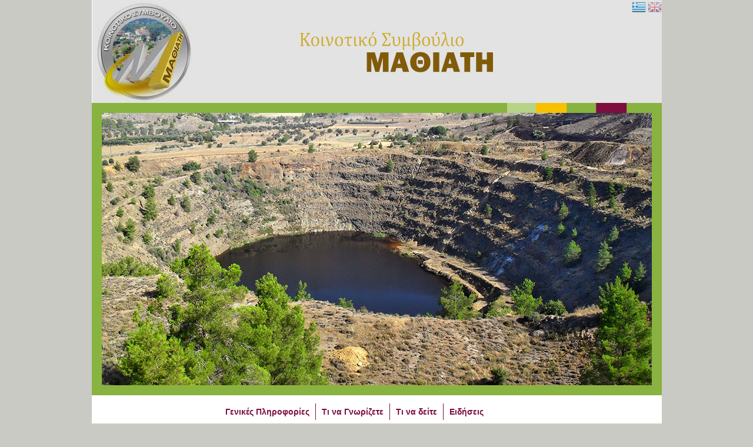

--- FILE ---
content_type: text/html; charset=utf-8
request_url: https://www.mathiatis.com/gr/dam-tgr
body_size: 5488
content:
<!DOCTYPE html PUBLIC "-//W3C//DTD XHTML 1.0 Transitional//EN"
"http://www.w3.org/TR/xhtml1/DTD/xhtml1-transitional.dtd">
<html xmlns="http://www.w3.org/1999/xhtml" xml:lang="gr" lang="gr">

<head>
<title>Μαθιάτης / Mathiatis - Φράγμα</title>
<base href="https://www.mathiatis.com/" />
<meta http-equiv="Content-Type" content="text/html; charset=utf-8" />

<link rel="stylesheet" type="text/css" href="https://www.mathiatis.com/tmp/cache/stylesheet_combined_b7c23c948b6adfb9514e1e9810f617e1.css" />
<link rel="stylesheet" type="text/css" href="https://www.mathiatis.com/tmp/cache/stylesheet_combined_ab47be63282b823f876cf5ea523cc812.css" media="print" />
<link rel="stylesheet" type="text/css" href="https://www.mathiatis.com/tmp/cache/stylesheet_combined_f578573203c3a7795c7ed51e3983f030.css" media="all" />


<!--css for show1-->
 
<link rel="stylesheet" type="text/css" href="https://www.mathiatis.com/modules/Showtime/templates/nivoslider/nivo-slider.css" /> 
<link rel="stylesheet" type="text/css" href="https://www.mathiatis.com/modules/Showtime/templates/css/Show_1.css" />
<!--LOAD SHOWTIME jQuery-->
<script type="text/javascript" src="https://www.mathiatis.com/modules/Showtime/templates/jquery/jquery-1.4.2.js" ></script>
<script type="text/javascript" src="https://www.mathiatis.com/modules/Showtime/templates/jquery/jquery.cycle.all.min.js" ></script>
<!--END SHOWTIME-->
<!-- Gallery/Lightbox -->
<link rel="stylesheet" href="http://www.mathiatis.com/modules/Gallery/templates/css/Lightbox.css" type="text/css" media="screen" />
<script type="text/javascript" src="http://ajax.googleapis.com/ajax/libs/jquery/1.7.2/jquery.min.js"></script>
<script type="text/javascript" src="modules/Gallery/templates/lightbox/lightbox.js"></script>
</head>
<body>
<table width="969" align="center" cellpadding="0" cellspacing="0">
  <tr>
    <td height="175" align="right" valign="top" class="bannerGR">                                <span class="active">
        <img src="uploads/images/MleCMS/gr.png" alt="Greek" title="Greek"  />    </span>
                    <a   style="-ms-filter:'progid:DXImageTransform.Microsoft.Alpha(Opacity=50)'; filter: alpha(opacity=50); opacity:.5;" href="http://www.mathiatis.com/en/what-to-know-ten/nature-ten/dam-ten">
<img src="uploads/images/MleCMS/en.png" alt="English" title="English"  /></a>
</td>
  </tr>
</table>
<table width="969" align="center" cellpadding="0" cellspacing="0">
  <tr>
    <td height="497" align="center" valign="middle" class="flash"><!-- generated by showtime Module start -->
        <script type="text/javascript">
        
        $(document).ready(function(){
			var lastslide=0;
			$('ul#slides_1').cycle({ 
				fx: 'toss',
				speed:    1000, 
				timeout:  5000,
				pager:   '#slideshow_nav_1',
 
				pagerEvent: 'mouseover',
		
				fastOnEvent: false,
				pause: 1,
				pauseOnPagerHover: 1,
				prev: '#prev_1',
				next: '#next_1' 
			});

            $("#slideshow_1").hover(function() {
                $("ul#prevnextnav_1").fadeIn();
            },
                function() {
                $("ul#prevnextnav_1").fadeOut();
            });
           
                });

        
        </script>

        <div id="slideshow_1" class="pics">
                    
                    <ul id="prevnextnav_1">
                    <li id="prev_1"><a href="#">Previous</a></li>
                    <li id="next_1"><a href="#">Next</a></li>
            </ul>
                             <div id="slideshow_nav_1" class="slide_nav_1"></div>
                 
            <ul id="slides_1">
                            <li><img width="935" height="463" style="position:absolute; left:0px; top:0px;" 
					src="http://www.mathiatis.com/uploads/images/flash/flash_01.JPG" alt="" title="flash_01.JPG" />
                                    </li>
                             <li><img width="935" height="463" style="position:absolute; left:0px; top:0px;" 
					src="http://www.mathiatis.com/uploads/images/flash/flash_02.JPG" alt="" title="flash_02.JPG" />
                                    </li>
                             <li><img width="935" height="463" style="position:absolute; left:0px; top:0px;" 
					src="http://www.mathiatis.com/uploads/images/flash/flash_03.JPG" alt="" title="flash_03.JPG" />
                                    </li>
                             <li><img width="935" height="463" style="position:absolute; left:0px; top:0px;" 
					src="http://www.mathiatis.com/uploads/images/flash/flash_04.JPG" alt="" title="flash_04.JPG" />
                                    </li>
                             <li><img width="935" height="463" style="position:absolute; left:0px; top:0px;" 
					src="http://www.mathiatis.com/uploads/images/flash/flash_05.JPG" alt="" title="flash_05.JPG" />
                                    </li>
                             <li><img width="935" height="463" style="position:absolute; left:0px; top:0px;" 
					src="http://www.mathiatis.com/uploads/images/flash/flash_06.JPG" alt="" title="flash_06.JPG" />
                                    </li>
                             <li><img width="935" height="463" style="position:absolute; left:0px; top:0px;" 
					src="http://www.mathiatis.com/uploads/images/flash/flash_07.JPG" alt="" title="flash_07.JPG" />
                                    </li>
                             <li><img width="935" height="463" style="position:absolute; left:0px; top:0px;" 
					src="http://www.mathiatis.com/uploads/images/flash/flash_08.JPG" alt="" title="flash_08.JPG" />
                                    </li>
                             <li><img width="935" height="463" style="position:absolute; left:0px; top:0px;" 
					src="http://www.mathiatis.com/uploads/images/flash/flash_09.JPG" alt="" title="flash_09.JPG" />
                                    </li>
                             <li><img width="935" height="463" style="position:absolute; left:0px; top:0px;" 
					src="http://www.mathiatis.com/uploads/images/flash/flash_10.JPG" alt="" title="flash_10.JPG" />
                                    </li>
                             <li><img width="935" height="463" style="position:absolute; left:0px; top:0px;" 
					src="http://www.mathiatis.com/uploads/images/flash/flash_11.JPG" alt="" title="flash_11.JPG" />
                                    </li>
                        </ul>              
        </div> 

<!-- generated by showtime Module end -->
</td>
  </tr>
</table>
<table width="969" align="center" cellpadding="0" cellspacing="0">
  <tr>
    <td height="55" align="center" valign="middle" bgcolor="#ffffff">

<div id="navcontainer">
<ul id="navlist">

  <li class="menuparent3"><a class="menuparent3" 

 href="http://www.mathiatis.com/gr/general-info-tgr"><span>Γενικές Πληροφορίες</span></a>
<ul class="unli">

  <li>
  <a 

 href="http://www.mathiatis.com/gr/general-info-tgr/message-tgr"><span>Μήνυμα</span></a>
</li>

  <li>
  <a 

 href="http://www.mathiatis.com/gr/general-info-tgr/council-tgr"><span>Κοινοτικό Συμβούλιο</span></a>
</li>

  <li>
  <a 

 href="http://www.mathiatis.com/gr/general-info-tgr/community-doctor-tgr"><span>Κοινοτικό Ιατρείο</span></a>
</li>

  <li>
  <a 

 href="http://www.mathiatis.com/gr/general-info-tgr/community-library-tgr"><span>Κοινοτική Βιβλιοθήκη</span></a>
</li>

  <li>
  <a 

 href="http://www.mathiatis.com/gr/general-info-tgr/useful-info-tgr"><span>Χρήσιμες Πληροφορίες</span></a>
</li>

  <li>
  <a 

 href="http://www.mathiatis.com/gr/general-info-tgr/where-to-finds-us-tgr"><span>Πού θα μας βρείτε</span></a>
</li>

  <li>
  <a 

 href="http://www.mathiatis.com/gr/general-info-tgr/thematic-map-tgr"><span>Θεματικός Χάρτης</span></a>
</li>

  <li>
  <a 

 href="http://www.mathiatis.com/gr/general-info-tgr/enterprises-tgr"><span>Επιχειρήσεις</span></a>
</li>

  <li>
  <a 

 href="http://www.mathiatis.com/gr/general-info-tgr/contact-tgr"><span>Επικοινωνία  </span></a>
</li></ul>
</li>

                    <li class="menuactive3 menuparent3 parent"><a class="menuactive3 menuparent3 parent" 

 href="http://www.mathiatis.com/gr/what-to-know-tgr"><span>Τι να Γνωρίζετε</span></a>
<ul class="unli">

  <li class="menuparent3"><a class="menuparent3" 

 href="http://www.mathiatis.com/gr/what-to-know-tgr/history-tgr"><span>Ιστορία</span></a>
<ul class="unli">

  <li>
  <a 

 href="http://www.mathiatis.com/gr/what-to-know-tgr/history-tgr/historical-review-tgr"><span>Ιστορική αναδρομή</span></a>
</li>

  <li>
  <a 

 href="http://www.mathiatis.com/gr/what-to-know-tgr/history-tgr/designation-tgr"><span>Ονομασία</span></a>
</li>

  <li>
  <a 

 href="http://www.mathiatis.com/gr/what-to-know-tgr/history-tgr/population-tgr"><span>Πληθυσμός</span></a>
</li>

  <li>
  <a 

 href="http://www.mathiatis.com/gr/what-to-know-tgr/history-tgr/residents-prosessions-tgr"><span>Ασχολίες κατοίκων</span></a>
</li>

  <li>
  <a 

 href="http://www.mathiatis.com/gr/what-to-know-tgr/history-tgr/bacchues-dionysus-tgr"><span>Βάκχος Διόνυσος</span></a>
</li></ul>
</li>

  <li class="menuparent3"><a class="menuparent3" 

 href="http://www.mathiatis.com/gr/what-to-know-tgr/sightings-tgr"><span>Αξιοθέατα</span></a>
<ul class="unli">

  <li>
  <a 

 href="http://www.mathiatis.com/gr/what-to-know-tgr/religious-life-tgr/panagia-galaktotrofousa-tgr"><span>Παναγία Γαλακτοτροφούσα</span></a>
</li>

  <li>
  <a 

 href="http://www.mathiatis.com/gr/what-to-know-tgr/religious-life-tgr/agia-paraskevi-tgr"><span>Αγία Παρασκευή</span></a>
</li>

  <li>
  <a 

 href="http://www.mathiatis.com/gr/what-to-know-tgr/religious-life-tgr/agia-eirini-xrysovalantou-tgr"><span>Αγία Ειρήνη Χρυσοβαλάντου</span></a>
</li>

  <li>
  <a 

 href="http://www.mathiatis.com/gr/what-to-know-tgr/religious-life-tgr/agios-eytixios-tgr"><span>Άγιος Ευτύχιος</span></a>
</li>

  <li>
  <a 

 href="http://www.mathiatis.com/gr/what-to-know-tgr/mines-tgr/mine-stroggylos-tgr"><span>Μεταλείο «Στρογγυλός»</span></a>
</li>

  <li>
  <a 

 href="http://www.mathiatis.com/gr/what-to-know-tgr/mines-tgr/mine-kokkinoantwnis-tgr"><span>Μεταλείο «Κοκκινοαντώνης»</span></a>
</li>

  <li>
  <a 

 href="http://www.mathiatis.com/gr/what-to-know-tgr/sightings-tgr/galaries-tgr"><span>Γαλαρίες</span></a>
</li>

  <li>
  <a 

 href="http://www.mathiatis.com/gr/what-to-know-tgr/sightings-tgr/neromyloi-tgr"><span>Νερόμυλοι</span></a>
</li>

  <li>
  <a 

 href="http://www.mathiatis.com/gr/what-to-know-tgr/sightings-tgr/alakati-tgr"><span>Αλακάτι</span></a>
</li>

  <li>
  <a 

 href="http://www.mathiatis.com/gr/what-to-know-tgr/nature-tgr/dam-tgr"><span>Φράγμα</span></a>
</li>

  <li>
  <a 

 href="http://www.mathiatis.com/gr/what-to-know-tgr/sightings-tgr/english-cemetery-tgr"><span>Αγγλικό Κοιμητήριο</span></a>
</li></ul>
</li>

  <li class="menuparent3"><a class="menuparent3" 

 href="http://www.mathiatis.com/gr/what-to-know-tgr/religious-life-tgr"><span>Θρησκευτική Ζωή</span></a>
<ul class="unli">

  <li>
  <a 

 href="http://www.mathiatis.com/gr/what-to-know-tgr/religious-life-tgr/church-intro-tgr"><span>Εισαγωγή</span></a>
</li>

  <li>
  <a 

 href="http://www.mathiatis.com/gr/what-to-know-tgr/religious-life-tgr/apostolos-varnavas-tgr"><span>Απόστολος Βαρνάβας</span></a>
</li>

  <li>
  <a 

 href="http://www.mathiatis.com/gr/what-to-know-tgr/religious-life-tgr/agia-paraskevi-tgr"><span>Αγία Παρασκευή</span></a>
</li>

  <li>
  <a 

 href="http://www.mathiatis.com/gr/what-to-know-tgr/religious-life-tgr/panagia-galaktotrofousa-tgr"><span>Παναγία Γαλακτοτροφούσα</span></a>
</li>

  <li>
  <a 

 href="http://www.mathiatis.com/gr/what-to-know-tgr/religious-life-tgr/agia-eirini-xrysovalantou-tgr"><span>Αγία Ειρήνη Χρυσοβαλάντου</span></a>
</li>

  <li>
  <a 

 href="http://www.mathiatis.com/gr/what-to-know-tgr/religious-life-tgr/agios-eytixios-tgr"><span>Άγιος Ευτύχιος</span></a>
</li>

  <li>
  <a 

 href="http://www.mathiatis.com/gr/what-to-know-tgr/religious-life-tgr/agios-nikolaos-tgr"><span>Άγιος Νικόλαος</span></a>
</li></ul>
</li>

  <li class="menuparent3"><a class="menuparent3" 

 href="http://www.mathiatis.com/gr/what-to-know-tgr/projects-tgr"><span>Έργα</span></a>
<ul class="unli">

  <li>
  <a 

 href="http://www.mathiatis.com/gr/what-to-know-tgr/projects-tgr/complete-tgr"><span>Ολοκληρωμένα</span></a>
</li>

  <li>
  <a 

 href="http://www.mathiatis.com/gr/what-to-know-tgr/projects-tgr/under-construction-tgr"><span>Υπό κατασκευή</span></a>
</li>

  <li>
  <a 

 href="http://www.mathiatis.com/gr/what-to-know-tgr/projects-tgr/scheduled-tgr"><span>Προγραμματιζόμενα</span></a>
</li></ul>
</li>

  <li>
  <a 

 href="http://www.mathiatis.com/gr/what-to-know-tgr/development-tgr"><span>Ανάπτυξη</span></a>
</li>

  <li class="menuparent3"><a class="menuparent3" 

 href="http://www.mathiatis.com/gr/what-to-know-tgr/mines-tgr"><span>Μεταλλεία</span></a>
<ul class="unli">

  <li>
  <a 

 href="http://www.mathiatis.com/gr/what-to-know-tgr/mines-tgr/mine-stroggylos-tgr"><span>Μεταλείο «Στρογγυλός»</span></a>
</li>

  <li>
  <a 

 href="http://www.mathiatis.com/gr/what-to-know-tgr/mines-tgr/mine-kokkinoantwnis-tgr"><span>Μεταλείο «Κοκκινοαντώνης»</span></a>
</li></ul>
</li>

  <li class="menuparent3"><a class="menuparent3" 

 href="http://www.mathiatis.com/gr/what-to-know-tgr/education-tgr"><span>Εκπαίδευση</span></a>
<ul class="unli">

  <li>
  <a 

 href="http://www.mathiatis.com/gr/what-to-know-tgr/education-tgr/elementary-tgr"><span>Δημοτικό Σχολείο</span></a>
</li>

  <li>
  <a 

 href="http://www.mathiatis.com/gr/what-to-know-tgr/education-tgr/kindergarten-tgr"><span>Νηπιαγωγείο</span></a>
</li></ul>
</li>

  <li class="menuparent3"><a class="menuparent3" 

 href="http://www.mathiatis.com/gr/what-to-know-tgr/traditional-dishes-tgr"><span>Παραδοσιακά Εδέσματα</span></a>
<ul class="unli">

  <li>
  <a 

 href="http://www.mathiatis.com/gr/what-to-know-tgr/traditional-dishes-tgr/flaouna-tgr"><span>Φλαούνα</span></a>
</li>

  <li>
  <a 

 href="http://www.mathiatis.com/gr/what-to-know-tgr/traditional-dishes-tgr/halloumi-tgr"><span>Χαλλούμι</span></a>
</li>

  <li>
  <a 

 href="http://www.mathiatis.com/gr/what-to-know-tgr/traditional-dishes-tgr/anari-tgr"><span>Αναρή</span></a>
</li>

  <li>
  <a 

 href="http://www.mathiatis.com/gr/what-to-know-tgr/traditional-dishes-tgr/traxanas-tgr"><span>Τραχανάς</span></a>
</li></ul>
</li>

  <li class="menuparent3"><a class="menuparent3" 

 href="http://www.mathiatis.com/gr/what-to-know-tgr/customs-tgr"><span>Ήθη και Έθιμα</span></a>
<ul class="unli">

  <li>
  <a 

 href="http://www.mathiatis.com/gr/what-to-know-tgr/customs-tgr/christmas-tgr"><span>Χριστούγεννα</span></a>
</li>

  <li>
  <a 

 href="http://www.mathiatis.com/gr/what-to-know-tgr/customs-tgr/newyearsday-tgr"><span>Πρωτοχρονιά</span></a>
</li>

  <li>
  <a 

 href="http://www.mathiatis.com/gr/what-to-know-tgr/customs-tgr/epiphany-tgr"><span>Φώτα</span></a>
</li>

  <li>
  <a 

 href="http://www.mathiatis.com/gr/what-to-know-tgr/customs-tgr/lent-tgr"><span>Σήκωσες</span></a>
</li>

  <li>
  <a 

 href="http://www.mathiatis.com/gr/what-to-know-tgr/customs-tgr/easter-tgr"><span>Πάσχα</span></a>
</li>

  <li>
  <a 

 href="http://www.mathiatis.com/gr/what-to-know-tgr/customs-tgr/wedding-tgr"><span>Γάμος</span></a>
</li></ul>
</li>

                    <li class="menuactive3 menuparent3 parent"><a class="menuactive3 menuparent3 parent" 

 href="http://www.mathiatis.com/gr/what-to-know-tgr/nature-tgr"><span>Φύση</span></a>
<ul class="unli">

  <li>
  <a 

 href="http://www.mathiatis.com/gr/what-to-know-tgr/nature-tgr/natural-environment-tgr"><span>Φυσικό Περιβάλλον</span></a>
</li>

        <li class="menuactive3"><a class="menuactive3" 

 href="http://www.mathiatis.com/gr/what-to-know-tgr/nature-tgr/dam-tgr"><span>Φράγμα</span></a>
</li>

  <li>
  <a 

 href="http://www.mathiatis.com/gr/what-to-know-tgr/nature-tgr/xapesii-tgr"><span>Φαράγγι Χαπέσιη</span></a>
</li>

  <li>
  <a 

 href="http://www.mathiatis.com/gr/what-to-know-tgr/nature-tgr/parks-tgr"><span>Πάρκα</span></a>
</li>

  <li>
  <a 

 href="http://www.mathiatis.com/gr/what-to-know-tgr/nature-tgr/olivecultivation-tgr"><span>Ελαιοκαλλιέργεια</span></a>
</li>

  <li>
  <a 

 href="http://www.mathiatis.com/gr/what-to-know-tgr/nature-tgr/apiculture-tgr"><span>Μελισσοκομία</span></a>
</li></ul>
</li>

  <li class="menuparent3"><a class="menuparent3" 

 href="http://www.mathiatis.com/gr/what-to-know-tgr/culturesports-tgr"><span>Πολιτισμός/Αθλητισμός</span></a>
<ul class="unli">

  <li>
  <a 

 href="http://www.mathiatis.com/gr/what-to-know-tgr/culturesports-tgr/sportsclubs-tgr"><span>Αθλητικά Σωματεία</span></a>
</li>

  <li>
  <a 

 href="http://www.mathiatis.com/gr/what-to-know-tgr/culturesports-tgr/scouts-tgr"><span>Προσκοπείο</span></a>
</li>

  <li>
  <a 

 href="http://www.mathiatis.com/gr/what-to-know-tgr/culturesports-tgr/heritagegroup-tgr"><span>Λαογραφικός Όμιλος</span></a>
</li>

  <li>
  <a 

 href="http://www.mathiatis.com/gr/what-to-know-tgr/culturesports-tgr/dancegroup-tgr"><span>Χορευτικός Όμιλος</span></a>
</li></ul></li></ul>
</li>

  <li class="menuparent3"><a class="menuparent3" 

 href="http://www.mathiatis.com/gr/what-to-see-tgr"><span>Τι να δείτε</span></a>
<ul class="unli">

  <li>
  <a 

 href="http://www.mathiatis.com/gr/what-to-see-tgr/3d-tgr"><span>Εικονική Περιήγηση</span></a>
</li>

  <li>
  <a 

 href="http://www.mathiatis.com/gr/what-to-see-tgr/video-tgr"><span>Βίντεο</span></a>
</li>

  <li>
  <a 

 href="http://www.mathiatis.com/gr/what-to-see-tgr/photo-gallery-tgr"><span>Φωτογραφικό Άλμπουμ</span></a>
</li>

  <li>
  <a 

 href="http://www.mathiatis.com/gr/what-to-see-tgr/events-archive-tgr"><span>Λεύκωμα Εκδηλώσεων</span></a>
</li></ul>
</li>

  <li class="menuparent3"><a class="menuparent3" 

 href="http://www.mathiatis.com/gr/news-tgr"><span>Ειδήσεις</span></a>
<ul class="unli">

  <li class="menuparent3"><a class="menuparent3" 

 href="http://www.mathiatis.com/gr/news-tgr/announcements-tgr"><span>Ανακοινώσεις / Εκδηλώσεις</span></a>
</li></ul>
</li>
</ul>
<div class="clearb"></div>
</div>
</td>
  </tr>
</table>
<table width="969" align="center" cellpadding="0" cellspacing="0">
  <tr>
    <td width="724" valign="top"><table width="724" align="center" cellpadding="0" cellspacing="0">
      
      <tr>
        <td align="center" valign="middle" bgcolor="#b6b6b6"><table width="650" border="0" align="center" cellpadding="0" cellspacing="0">
          <tr>
            <td>&nbsp;</td>
          </tr>
          <tr>
            <td><table width="100%" border="0" align="center" cellpadding="0" cellspacing="0">
                <tr>
                  <td><table border="0" cellspacing="0" cellpadding="0">
                      <tr>
                        <td align="left"><a href="http://www.mathiatis.com/">Αρχική Σελίδα</a> / <a href="http://www.mathiatis.com/gr/what-to-know-tgr">Τι να Γνωρίζετε</a> / <a href="http://www.mathiatis.com/gr/what-to-know-tgr/nature-tgr">Φύση</a> / <span class="lastitem">Φράγμα</span></td>
                      </tr>
                  </table></td>
                  <td align="right"><a href="http://www.mathiatis.com/index.php?mact=CMSPrinting,cntnt01,output,0&amp;cntnt01url=aHR0cDovL3d3dy5tYXRoaWF0aXMuY29tL2dyL2RhbS10Z3I%2Fc2hvd3RlbXBsYXRlPWZhbHNl&amp;cntnt01pageid=672&amp;cntnt01script=1&amp;cntnt01returnid=672" class="noprint" target='_blank'  rel="nofollow">  <img src="modules/CMSPrinting/printbutton.gif" title="Print this page" alt="Print this page"  />
</a>
</td>
                </tr>
            </table></td>
          </tr>
          <tr>
            <td align="left" valign="top"><img src="images/spacer.gif" width="5" height="10" /></td>
          </tr>
          <tr>
            <td align="left" valign="top" class="header">Φράγμα</td>
          </tr>
          <tr>
            <td align="left" valign="top"><img src="images/spacer.gif" width="5" height="10" /></td>
          </tr>
          <tr>
            <td height="600" align="left" valign="top"><p><div class="gallery">
	<div class="img">
			
		<a class="group" href="uploads/images/Gallery/dam/dam_08.jpg" title="dam_08.jpg" rel="lightbox[172]"><img src="uploads/images/GalleryThumbs/240-5.jpg" alt="dam_08.jpg" /></a>
		</div>
	<div class="img">
			
		<a class="group" href="uploads/images/Gallery/dam/dam_07.jpg" title="dam_07.jpg" rel="lightbox[172]"><img src="uploads/images/GalleryThumbs/237-5.jpg" alt="dam_07.jpg" /></a>
		</div>
	<div class="img">
			
		<a class="group" href="uploads/images/Gallery/dam/dam_06.jpg" title="dam_06.jpg" rel="lightbox[172]"><img src="uploads/images/GalleryThumbs/236-5.jpg" alt="dam_06.jpg" /></a>
		</div>
	<div class="img">
			
		<a class="group" href="uploads/images/Gallery/dam/dam_05.jpg" title="dam_05.jpg" rel="lightbox[172]"><img src="uploads/images/GalleryThumbs/241-5.jpg" alt="dam_05.jpg" /></a>
		</div>
	<div class="img">
			
		<a class="group" href="uploads/images/Gallery/dam/dam_04.jpg" title="dam_04.jpg" rel="lightbox[172]"><img src="uploads/images/GalleryThumbs/242-5.jpg" alt="dam_04.jpg" /></a>
		</div>
	<div class="img">
			
		<a class="group" href="uploads/images/Gallery/dam/dam_02.jpg" title="dam_02.jpg" rel="lightbox[172]"><img src="uploads/images/GalleryThumbs/238-5.jpg" alt="dam_02.jpg" /></a>
		</div>
	<div class="img">
			
		<a class="group" href="uploads/images/Gallery/dam/dam_03.jpg" title="dam_03.jpg" rel="lightbox[172]"><img src="uploads/images/GalleryThumbs/235-5.jpg" alt="dam_03.jpg" /></a>
		</div>
	<div class="img">
			
		<a class="group" href="uploads/images/Gallery/dam/dam_01.jpg" title="dam_01.jpg" rel="lightbox[172]"><img src="uploads/images/GalleryThumbs/239-5.jpg" alt="dam_01.jpg" /></a>
		</div>
<div class="galleryclear">&nbsp;</div>
<br><br>
<div class="pagenavigation">
</div>
</div>



</p></td>
          </tr>
          <tr>
            <td align="right" valign="top"><table border="0" align="right" cellpadding="0" cellspacing="0">
                <tr>
                  <td><!-- AddToAny BEGIN -->
                      <div class="a2a_kit a2a_kit_size_32 a2a_default_style"> <a class="a2a_dd" href="http://www.addtoany.com/share_save"></a> <a class="a2a_button_facebook"></a> <a class="a2a_button_twitter"></a> <a class="a2a_button_google_plus"></a> <a class="a2a_button_email"></a> </div>
                    <script type="text/javascript" src="//static.addtoany.com/menu/page.js"></script>
                      <!-- AddToAny END -->                  </td>
                </tr>
            </table></td>
          </tr>
          <tr>
            <td align="right" valign="top">&nbsp;</td>
          </tr>
        </table></td>
      </tr>
      
    </table></td>
    <td width="245" align="center" valign="top" bgcolor="#e3e3e3"><table style="width: 200px;" cellspacing="0" cellpadding="0">
<tbody>
<tr>
<td align="left"> </td>
</tr>
<tr>
<td class="header" align="left">ΚΑΙΡΟΣ</td>
</tr>
<tr>
<td class="header" align="left"> </td>
</tr>
<tr>
<td align="left"><a class="aw-widget-legal" href="http://www.accuweather.com/en/cy/nicosia/124697/weather-forecast/124697"> <!--
By accessing and/or using this code snippet, you agree to AccuWeather’s terms and conditions (in English) which can be found at http://www.accuweather.com/en/free-weather-widgets/terms and AccuWeather’s Privacy Statement (in English) which can be found at http://www.accuweather.com/en/privacy.
--> </a>
<div id="awcc1405431273020" class="aw-widget-current" data-locationkey="124697" data-unit="c" data-language="en-us" data-useip="false" data-uid="awcc1405431273020"> </div>
<script type="text/javascript" src="http://oap.accuweather.com/launch.js"></script>
</td>
</tr>
<tr>
<td align="left"> </td>
</tr>
<tr>
<td class="header" align="left">ΗΜΕΡΟΛΟΓΙΟ</td>
</tr>
<tr>
<td class="header" align="left"> </td>
</tr>
<tr>
<td align="left">
<div align="center"><table class="calendar" id="cal-calendar"><caption class="calendar-month"><span class="calendar-prev"><a href="http://www.mathiatis.com/index.php?mact=CGCalendar,cntnt01,default,0&amp;cntnt01display=calendar&amp;cntnt01year=2025&amp;cntnt01month=12&amp;cntnt01returnid=672">«</a></span> Ιανουάριος 2026 <span class="calendar-next"><a href="http://www.mathiatis.com/index.php?mact=CGCalendar,cntnt01,default,0&amp;cntnt01display=calendar&amp;cntnt01year=2026&amp;cntnt01month=2&amp;cntnt01returnid=672">»</a></span></caption><tbody><tr><th abbr="Δευτέρα">Δ</th><th abbr="Τρίτη">Τ</th><th abbr="Τετάρτη">Τ</th><th abbr="Πέμπτη">Π</th><th abbr="Παρασκευή">Π</th><th abbr="Σάββατο">Σ</th><th abbr="Κυριακή">Κ</th></tr><tr><td colspan="3">&nbsp;</td><td class="">1</td><td class="">2</td><td class="">3</td><td class="">4</td></tr><tr><td class="">5</td><td class="">6</td><td class="">7</td><td class="">8</td><td class="">9</td><td class="">10</td><td class="">11</td></tr><tr><td class="">12</td><td class="">13</td><td class="">14</td><td class="calendar-today">15</td><td class="">16</td><td class="">17</td><td class="">18</td></tr><tr><td class="">19</td><td class="">20</td><td class="">21</td><td class="">22</td><td class="">23</td><td class="">24</td><td class="">25</td></tr><tr><td class="">26</td><td class="">27</td><td class="">28</td><td class="">29</td><td class="">30</td><td class="">31</td><td colspan="1">&nbsp;</td></tr></tbody></table></div>
</td>
</tr>
<tr>
<td align="left"> </td>
</tr>
<tr>
<td class="header" align="left">ΕΠΙΚΟΙΝΩΝΙΑ</td>
</tr>
<tr>
<td align="left"> </td>
</tr>
<tr>
<td align="left"><strong>ΚΟΙΝΟΤΙΚΟ ΣΥΜΒΟΥΛΙΟ ΜΑΘΙΑΤΗ</strong><br />Μάρκου Δράκου 3<br />2568, Μαθιάτη<br /><strong>Τηλ :</strong> 22540028<br /><strong>Φαξ :</strong> 22210479<br /> <strong>Email :</strong> koinotiko.simvoulio.mathiati<br />@cytanet.com.cy</td>
</tr>
<tr>
<td align="left"> </td>
</tr>
<tr>
<td align="center"><img src="images/fb.jpg" alt="" width="104" height="28" /></td>
</tr>
</tbody>
</table></td>
  </tr>
</table>
<table width="969" align="center" cellpadding="0" cellspacing="0">
  <tr>
    <td height="110" align="center" valign="middle" bgcolor="#FFFFFF"><table cellspacing="2" cellpadding="2">
<tbody>
<tr>
<td><a href="http://www.ekk.org.cy" target="_blank"><img src="images/ekkGR.png" alt="" /></a></td>
<td><a href="http://www.e-villages.org.cy" target="_blank"><img src="images/e-villages.png" alt="" /></a></td>
<td><a href="http://www.visitcyprus.com" target="_blank"><img src="images/lovecy.png" alt="" /></a></td>
<td><a href="http://www.cyprus.gov.cy/moa/agriculture.nsf/agrokypros_gr/agrokypros_gr?OpenDocument" target="_blank"><img src="images/agrokypros.png" alt="" /></a></td>
<td><a href="http://www.netinfo.eu" target="_blank"><img src="images/netinfo.png" alt="" /></a></td>
<td><a href="gr/night-watch-rgr"><img src="images/night_watch_GR.png" alt="" /></a></td>
</tr>
</tbody>
</table></td>
  </tr>
</table>
<table width="969" align="center" cellpadding="0" cellspacing="0">
  <tr>
    <td height="41" align="center" valign="middle" bgcolor="#815b08"><!-- Html blob 'footer' does not exist  --></td>
  </tr>
</table>
</body>
</html>


--- FILE ---
content_type: text/css
request_url: https://www.mathiatis.com/tmp/cache/stylesheet_combined_b7c23c948b6adfb9514e1e9810f617e1.css
body_size: 13904
content:
body {  
	margin: 0px;
        background-color: #cacac5;
}
a:link {
	font-family: Arial, Helvetica, sans-serif;
	font-size: 12px;
	font-weight: bold;
	color: #ffffff;
	text-decoration: none;
}
a:hover {
	font-family: Arial, Helvetica, sans-serif;
	font-size: 12px;
	font-weight: bold;
	color: #000000;
	text-decoration: none;
}
a:visited {
	font-family: Arial, Helvetica, sans-serif;
	font-size: 12px;
	font-weight: bold;
	color: #ffffff;
	text-decoration: none;
}
a:active {
	font-family: Arial, Helvetica, sans-serif;
	font-size: 12px;
	font-weight: bold;
	color: #000000;
	text-decoration: none;
}
a img {border:0px solid; text-decoration:none}

td {
	font-family: Arial, Helvetica, sans-serif;
	font-size: 12px;
	font-weight: normal;
	color: #000000;
	text-decoration: none;
}


.header {
	font-family: Arial, Helvetica, sans-serif;
	font-size: 15px;
	font-weight: bold;
	color: #815b08;
	text-decoration: none;
}
.flash{
	background-image: url(https://www.mathiatis.com/images/flash_bg.gif);
	background-repeat: no-repeat;
}
.bannerGR{
	background-image: url(https://www.mathiatis.com/images/bannerGR.jpg);
	background-repeat: no-repeat;
}
.bannerEN{
	background-image: url(https://www.mathiatis.com/images/bannerEN.jpg);
	background-repeat: no-repeat;
}

/* Stylesheet: main Modified On 2015-02-20 09:36:31 */
/* The wrapper determines the width of the menu elements */
#menuwrapper {
/* just smaller than it's containing div */
	width: 99%;
	margin-left: 0px;
        margin-bottom: 0px;	
        margin-top: 25px;
}


#primary-nav li {
/* increases vertical spacing of links */
	margin-bottom: 0px;
/* keeps within it's container */
	position: relative;
/* adds padding around the image */
	padding: 0px 0px 0px 0px;
/* Add background image to ALL menus */
	background: url(https://www.mathiatis.com/images/navigation/arrowsmall.png) no-repeat left;
}



#primary-nav li li {
/*  sub menu width  */
	width: 220px;
	padding: 0px;
/* adds image only to submenu*/
	/*  background: url(https://www.mathiatis.com/images/navigation/arrowsmall.png) no-repeat left;  */
}



/* Unless you know what you do, do not touch this */
#primary-nav, #primary-nav ul {
/* remove any default bullets */
	list-style: none;
	margin: 0px;
	padding: 0px;
/* make sure it fills out */
	width: 100%;
/* just a little bump */
	margin-left: 1px;
}



#primary-nav ul {
/* make the ul stay in place so when we hover it lets the drops go over the content below else it will push everything below out of the way */
	position: absolute;
/* shifts mouseover menu down if you add value */
	top: 0px;
/* keeps the left side of this ul on the right side of the one it came out of */
	left: 100%;
/* keeps it hidden till hover event */
	display: none;
}


#primary-nav ul ul {
/* no bump down for third level ul */
	top: 0px;
}



/* Styling the basic appearance of the main menu */

ul#primary-nav li a {
/* font size of all links */
	font-family: Arial, Helvetica, sans-serif;
	font-size: 13px;
	font-weight: normal;
	color: #ffffff;

/* pushes li out from the text, sort of like making links a certain size, if you give them a set width and/or height you may limit you ability to have as much text as you need */
	padding: 0.3em 0.3em 0.3em 0.3em;
	display: block;
	text-decoration: none;
/* Image background for main menu */
	/* background: url(https://www.mathiatis.com/images/navigation/libk.gif) no-repeat right top;*/
}


ul#primary-nav li a:hover {

/*Add background color to main menu on hover*/
	background-color: #f9a13a; 
/* Mouseover color for main menu links */
	color: #00446e;
}



ul#primary-nav a span {
/* makes it hold a shape */
	display: block;
/* pushes main links that don't have sublinks to the right, don't change */
	padding-left: 1.5em;
}




/* Styling the basic apperance of the sub menu links */


/* adds color to sublinks*/
#primary-nav li:hover li a {
	background:  none;
	color: #ffffff;
}



/* Add style to sub menu links*/
ul#primary-nav li ul a {

	text-align: left;
	margin: 0px;
	position: relative;
	padding: 6px 3px 6px 15px;
	font-weight: normal;
/* darker than first level "a" */
	color: #000;
	border-top: 0 none;
	border-right: 0 none;
	border-left: 0 none;
/* removes image set in first level "a" */
	background: none;
}


/* adds background color to sub menu links*/
ul#primary-nav li ul {

	background: #0d5d95;
	margin: 0px;
	padding: 0px;
	position: absolute;
	width: auto;
	height: auto;
	display: none;
	position: absolute;
	z-index: 999;
	border-top: 1px solid #A5B9C0;
	border-right: 1px solid #A5B9C0;
	border-bottom: 1px solid #A5B9C0;
	border-left: 1px solid #A5B9C0;
	/*Info: The opacity property is  CSS3, however, will be valid just in CSS 3.1) http://jigsaw.w3.org/css-validator2) More Options chose CSS3 3) is full validate;)*/
	opacity: 0.95;
/* CSS 3 */
}


ul#primary-nav li li a:hover {
/* you can set your own image here, second level "a" */
/*	background:  url(https://www.mathiatis.com/images/navigation/darknav.png) repeat-x left center;*/

/* Mouseover color for sub menu links */
	color: #00487a;
	background-color: #f9a13a; 
}




/* Styling the active links appearance  */


ul#primary-nav li a.menuactive {
/* Active color for main menu links   */
	color: #ffa233;
	font-weight: normal;
}

ul#primary-nav li li a.menuactive {
/* Active color for sub menu links   */
	color: #ffffff;
	font-weight: normal;
}




#primary-nav li.menuparent span {
/* padding on left for image */
	padding-left: 1.5em;
/*  arrow to note it has children, right side of text */
	background: url(https://www.mathiatis.com/images/navigation/arrowgrey.png) no-repeat right center;
}



/* Fixes IE7 bug */
#primary-nav li, #primary-nav li.menuparent {
	min-height: 1em;
}


/* Styling the basic apperance of the second level active page elements (shows what page in the menu is being displayed) */
#primary-nav li li.menuactive, #primary-nav li.menuactive.menuparenth li.menuactive {
/* set your image here, dark grey image with white text set above*/
/*	background:  url(https://www.mathiatis.com/images/navigation/darknav.png) repeat-x left center;*/
}



#primary-nav li.menuparent:hover li.menuparent span {
/* remove left padding as image is on right side of text */
	padding-left: 0;
/* right arrow to note it has children, right side of text */
	background: url(https://www.mathiatis.com/images/navigation/parent.png) no-repeat right center;
}
#primary-nav li.menuparenth li.menuparent span,
#primary-nav li.menuparenth li.menuparenth span {
/* same as above but this is for IE6, gif image as it can't handle transparent png */
	padding-left: 0;
	background: url(https://www.mathiatis.com/images/navigation/parent.gif) no-repeat right center;
}
#primary-nav li.menuparenth span,
#primary-nav li.menuparent:hover span,
#primary-nav li.menuparent.menuactive span,
#primary-nav li.menuparent.menuactiveh span, {
/* right arrow to note hover */
	background: url(https://www.mathiatis.com/images/navigation/parent.png) no-repeat left center;
}
#primary-nav li li span,
#primary-nav li.menuparent li span,
#primary-nav li.menuparent:hover li span,
#primary-nav li.menuparenth li span,
#primary-nav li.menuparenth li.menuparenth li span,
#primary-nav li.menuparent li.menuparent li span,
#primary-nav li.menuparent li.menuparent:hover li span  {
/* removes any images set above unless it's a parent or active parent */
	background:  none;
/* removes padding that is used for arrows */
	padding-left: 0px;
}
/* IE6 flicker fix */
#primary-nav li.menuh,
#primary-nav li.mnuparenth,
#primary-nav li.mnuactiveh {
	background: url(https://www.mathiatis.com/images/navigation/libk.gif) no-repeat right top;
	color: #899092
}



/* The magic - set to work for up to a 3 level menu, but can be increased unlimited, for fourth level add
#primary-nav li:hover ul ul ul,
#primary-nav li.menuparenth ul ul ul,
*/
#primary-nav ul,
#primary-nav li:hover ul,
#primary-nav li:hover ul ul,
#primary-nav li.menuparenth ul,
#primary-nav li.menuparenth ul ul {
	display: none;
}
/* for fourth level add
#primary-nav ul ul ul li:hover ul,
#primary-nav ul ul ul li.menuparenth ul,
*/
#primary-nav li:hover ul,
#primary-nav ul li:hover ul,
#primary-nav ul ul li:hover ul,
#primary-nav li.menuparenth ul,
#primary-nav ul li.menuparenth ul,
#primary-nav ul ul li.menuparenth ul {
	display: block;
}
/* IE Hack, will cause the css to not validate */
#primary-nav li,
#primary-nav li.menuparenth {
	_float: left;
	_height: 1%;
}
#primary-nav li a {
	_height: 1%;
}
/* BIG NOTE: I didn't do anything to these 2, never tested */
#primary-nav li.sectionheader {
	border-left: 1px solid #006699;
	border-top: 1px solid #006699;
	font-size: 130%;
	font-weight: bold;
	padding: 1.5em 0 0.8em 0.5em;
	background-color: #fff;
	margin: 0;
	width: 100%;
}
/* separator */
#primary-nav li hr.separator {
	display: block;
	height: 0.5em;
	color: #abb0b6;
	background-color: #abb0b6;
	width: 100%;
	border: 0;
	margin: 0;
	padding: 0;
	border-top: 1px solid #006699;
	border-right: 1px solid #006699;
}
/* Stylesheet: menu-vertical Modified On 2014-04-16 15:56:32 */
#menu_vert {
    margin: 0;
    padding: 0;
}
.clearb {
    clear: both;
}
#navcontainer {
    margin:0;
    float: left;
    margin-left: 18em;
}
ul#navlist, ul#navlist ul {
	list-style-type: none;
	margin: 0;
	padding: 0;
}
ul#navlist {
	padding-top: 1px;
	padding-left: 1px;
}
ul#navlist ul {
	position: absolute;
	top: auto;
	display: none;
	border-top: 1px solid #ffffff;
	border-right: 1px solid #ffffff;
	border-bottom: 1px solid #ffffff;
	border-left: 1px solid #ffffff;
}
ul#navlist ul ul {
	margin-top: 1px;
	margin-left: -1px;
	left: 100%;
	top: 0px;
}
ul#navlist li {
	float: left;
	margin: 0px;
	padding: 0px;
      border-right: 1px solid #7c0e40;
}

#navlist li:last-child { 
	background-image: none;
border-right:none;
     
}

#navlist li li {
	width: 250px;
	margin-left: 0px;
	margin-top: -1px;
	float: none;
	position: relative;
border:0;
}
ul#navlist li a {
	font-size: 14px;
	font-weight: bold;
	color: #7c0e40;
	padding: 6px 10px 6px;
	display: block;
	text-decoration: none;
}
ul#navlist li a:hover {
   color: #000000;
}
ul#navlist li li a:hover {
	color: #000000;
background-color: #dcdcdc;
}
ul#navlist li a.menuactive {
	color: #000;
	font-weight: bold;
}
ul#navlist li a.menuactive:hover {
	color: #000;
	font-weight: bold;
}
#navlist li li a.menuparent span {
	display: block;
}
ul#navlist li ul a {
	text-align: left;
	margin: 0px;
	position: relative;
	padding: 4px 4px 4px 10px;
	font-weight: normal;
        font-size: 12px;
	color: #7c0e40;
	border-top: 0 none;
	border-right: 0 none;
	border-left: 0 none;
           
}
ul#navlist li ul {
        background-color: #ececec;
	margin: 0px;
	padding: 0px;
	position: absolute;
	width: auto;
	height: auto;
	display: none;
	position: absolute;
	z-index: 999;
	border: 1px solid #CCCCCC;

}
ul#navlist li ul ul {
	opacity: 95;
}
#navlist li:hover,
#navlist li.menuh,
#navlist li.menuparent3h,
#navlist li.menuactive3h {
}
#navlist ul,
#navlist li:hover ul,
#navlist li:hover ul ul,
#navlist li.menuparent3h ul,
#navlist li.menuparent3h ul ul {
	display: none;
}
#navlist li:hover ul,
#navlist ul li:hover ul,
#navlist ul ul li:hover ul,
#navlist li.menuparent3h ul,
#navlist ul li.menuparent3h ul,
#navlist ul ul li.menuparent3h ul {
	display: block;
}
#navlist li li {
	float: left;
	clear: both;
}
#navlist li li a {
	height: 1%;
}
/* Stylesheet: menu-horizontal Modified On 2014-05-16 14:36:41 */
/*
Example stylesheet for Calendar module

For using this "big"-class insert something like this in your page
or template;

{cms_module module='Calendar'}

*/



/* make all links red */
.calendar tr td a
{
  color: red;
}

/* highlight "today" for the small calendar */
.calendar-today
{
  font-weight: bold;
}

/* display the "upcominglist" as one line per entry (assuming default class and id names) */
#cal-upcominglist .calendar-date-title
,#cal-upcominglist .calendar-summary-title
{
  display: none;
}

#cal-upcominglist h2
,#cal-upcominglist .calendar-date
,#cal-upcominglist .calendar-summary
{
  display: inline;
  margin-right: 5px;
}

/* tidy up text sizes for lists */
#cal-list h1, #cal-upcominglist h1
{
  color: red;
  font-size: 120%;
}
#cal-list h2, cal-upcominglist h2
{
  font-size: 110%;
}

/** large calendar rules (assuming default class and id names) **/
/* border on for #cal-calendar */
#cal-calendar{
  margin: 0px;
  border-collapse:    collapse;
  border: 1px solid black;
}

/* nice squares for the #cal-calendar table */
#cal-calendar th
{
  border: 1px solid black;
  padding: 3px;
  width: 75px;
}
.calendar-month{
padding-bottom: 10px;
font-weight: bold;

}
#cal-calendar td {
  border: 1px solid black;
  vertical-align: top;
  padding: 5px;
 // height: 75px;
  width: 75px;
}

/* format summaries nicely in #cal-calendar */
#cal-calendar ul
{
  margin: 0px;
  padding: 0px;
  padding-left: 5px;
}

#cal-calendar li
{
  list-style-type: none;
  padding: 0px;
  margin: 0px;
}

/* background colours for #cal-calendar */
#cal-calendar td
{
  background-color: #dddddd;
}

#cal-calendar .calendar-day
{
  background-color: #80ff80;
}

#cal-calendar .calendar-today
{
  font-weight: normal;
  background-color: #B6B6FF;
}

.calendar-event .calendar-date-title,
.calendar-event .calendar-summary-title,
.calendar-event .calendar-details-title
{
  display: none;
}
/* Stylesheet: Calguys Calendar CSS example v1.13.4 Modified On 2014-05-16 13:47:54 */


--- FILE ---
content_type: text/css
request_url: https://www.mathiatis.com/tmp/cache/stylesheet_combined_f578573203c3a7795c7ed51e3983f030.css
body_size: 2022
content:
div#news {
/* margin for the entire div surrounding the news items */
	margin: 2em 0 1em 1em;
/* border set here */
	border: 1px solid #909799;
/* sets it off from surroundings */
	background: #f5f5f5;
}
div#news h2 {
	line-height: 2em;
/* you can set your own image here */
	background: url(https://www.mathiatis.com/uploads/ngrey/darknav.png) repeat-x left center;
	color: #f5f5f5;
	border: none
}
.NewsSummary {
/* padding for the news article summary */
	padding: 0.5em 0.5em 1em;
/* margin to the bottom of the news article summary */
	margin: 0 0.5em 1em 0.5em;
	border-bottom: 0px solid #ccc;
}
.NewsSummaryPostdate {
/* smaller than default text size */
	font-size: 100%;
/* bold to set it off from text */
	font-weight: bold;
}
.NewsSummaryLink {
/* bold to set it off from text */
	font-weight: bold;
/* little more room at top */
	padding-top: 0.2em;
}
.NewsSummaryCategory {
/* italic to set it off from text */
	font-style: italic;
	margin: 5px 0;
}
.NewsSummaryAuthor {
/* italic to set it off from text */
	font-style: italic;
	padding-bottom: 0.5em;
}
.NewsSummarySummary, .NewsSummaryContent {
/* larger than default text */
	line-height: 140%;
}
.NewsSummaryMorelink {
	padding-top: 0.5em;
}
#NewsPostDetailDate {
/* smaller text */
	font-size: 100%;
	margin-bottom: 5px;
/* bold to set it off from text */
	font-weight: bold;
}
#NewsPostDetailSummary {
/* larger than default text */
	line-height: 150%;
}
#NewsPostDetailCategory {
/* italic to set it off from text */
	font-style: italic;
	border-top: 0px solid #ccc;
	margin-top: 0.5em;
	padding: 0.2em 0;
}
#NewsPostDetailContent {
	margin-bottom: 15px;
/* larger than default text */
	line-height: 150%;
}
#NewsPostDetailAuthor {
	padding-bottom: 1.5em;
/* italic to set it off from text */
	font-style: italic;
}
/* more divs, left unstyled, just so you know the IDs of them */ 
#NewsPostDetailTitle {
}
#NewsPostDetailHorizRule {
}
#NewsPostDetailPrintLink {
}
#NewsPostDetailReturnLink {
}
div#news ul li {
	padding: 2px 2px 2px 5px;
	margin-left: 20px;
}
/* Stylesheet: news-secondpage Modified On 2014-03-27 16:55:26 */


--- FILE ---
content_type: text/css
request_url: https://www.mathiatis.com/tmp/cache/stylesheet_combined_ab47be63282b823f876cf5ea523cc812.css
body_size: 1001
content:
/*
Sections that are hidden when printing the page. We only want the content printed.
*/


body {
color: #000 !important; /* we want everything in black */
background-color:#fff !important; /* on white background */
font-family:arial; /* arial is nice to read ;) */
border:0 !important; /* no borders thanks */
}

/* This affects every tag */
* {
border:0 !important; /* again no borders on printouts */
}

/* 
no need for accessibility on printout. 
Mark all your elements in content you 
dont want to get printed with class="noprint"
*/
.accessibility,
.noprint
 {
display:none !important; 
}

/* 
remove all width constraints from content area
*/
div#content,
div#main {
display:block !important;
width:100% !important;
border:0 !important;
padding:1em !important;
}

/* hide everything else! */
div#header,
div#header h1 a,
div.breadcrumbs,
div#search,
div#footer,
div#menu_vert,
div#news,
div.right49,
div.left49,
div#sidebar  {
   display: none !important;
}

img {
float:none; /* this makes images couse a pagebreak if it doesnt fit on the page */
}
/* Stylesheet: print Modified On 2014-04-16 15:58:06 */
